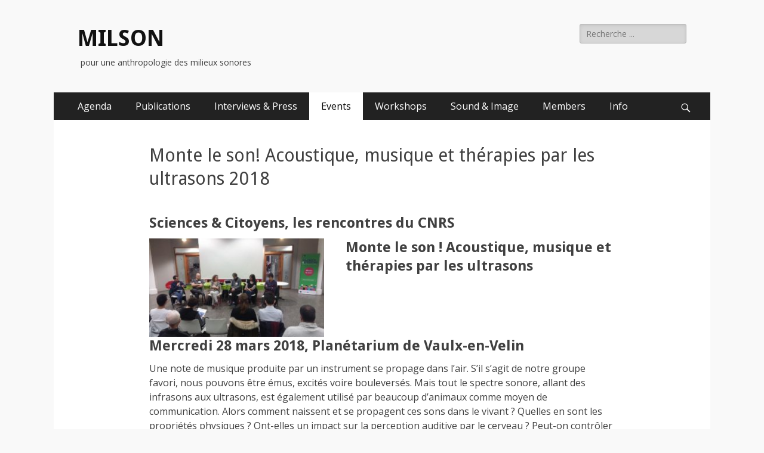

--- FILE ---
content_type: text/html; charset=UTF-8
request_url: http://milson.fr/monte-le-son-acoustique-musique-et-therapies-par-les-ultrasons-2018/
body_size: 11432
content:
        <!DOCTYPE html>
        <html lang="fr-FR" id="html">
        
<head>
		<meta charset="UTF-8">
		<meta name="viewport" content="width=device-width, initial-scale=1, minimum-scale=1">
		<link rel="profile" href="http://gmpg.org/xfn/11">
		<title>Monte le son! Acoustique, musique et thérapies par les ultrasons 2018 &#8211; MILSON</title>
<meta name='robots' content='max-image-preview:large' />
<link rel='dns-prefetch' href='//platform-api.sharethis.com' />
<link rel='dns-prefetch' href='//fonts.googleapis.com' />
<link rel="alternate" type="application/rss+xml" title="MILSON &raquo; Flux" href="http://milson.fr/feed/" />
<link rel="alternate" type="application/rss+xml" title="MILSON &raquo; Flux des commentaires" href="http://milson.fr/comments/feed/" />
<script type="text/javascript">
/* <![CDATA[ */
window._wpemojiSettings = {"baseUrl":"https:\/\/s.w.org\/images\/core\/emoji\/15.0.3\/72x72\/","ext":".png","svgUrl":"https:\/\/s.w.org\/images\/core\/emoji\/15.0.3\/svg\/","svgExt":".svg","source":{"concatemoji":"http:\/\/milson.fr\/wordpress\/wp-includes\/js\/wp-emoji-release.min.js?ver=6.5.7"}};
/*! This file is auto-generated */
!function(i,n){var o,s,e;function c(e){try{var t={supportTests:e,timestamp:(new Date).valueOf()};sessionStorage.setItem(o,JSON.stringify(t))}catch(e){}}function p(e,t,n){e.clearRect(0,0,e.canvas.width,e.canvas.height),e.fillText(t,0,0);var t=new Uint32Array(e.getImageData(0,0,e.canvas.width,e.canvas.height).data),r=(e.clearRect(0,0,e.canvas.width,e.canvas.height),e.fillText(n,0,0),new Uint32Array(e.getImageData(0,0,e.canvas.width,e.canvas.height).data));return t.every(function(e,t){return e===r[t]})}function u(e,t,n){switch(t){case"flag":return n(e,"\ud83c\udff3\ufe0f\u200d\u26a7\ufe0f","\ud83c\udff3\ufe0f\u200b\u26a7\ufe0f")?!1:!n(e,"\ud83c\uddfa\ud83c\uddf3","\ud83c\uddfa\u200b\ud83c\uddf3")&&!n(e,"\ud83c\udff4\udb40\udc67\udb40\udc62\udb40\udc65\udb40\udc6e\udb40\udc67\udb40\udc7f","\ud83c\udff4\u200b\udb40\udc67\u200b\udb40\udc62\u200b\udb40\udc65\u200b\udb40\udc6e\u200b\udb40\udc67\u200b\udb40\udc7f");case"emoji":return!n(e,"\ud83d\udc26\u200d\u2b1b","\ud83d\udc26\u200b\u2b1b")}return!1}function f(e,t,n){var r="undefined"!=typeof WorkerGlobalScope&&self instanceof WorkerGlobalScope?new OffscreenCanvas(300,150):i.createElement("canvas"),a=r.getContext("2d",{willReadFrequently:!0}),o=(a.textBaseline="top",a.font="600 32px Arial",{});return e.forEach(function(e){o[e]=t(a,e,n)}),o}function t(e){var t=i.createElement("script");t.src=e,t.defer=!0,i.head.appendChild(t)}"undefined"!=typeof Promise&&(o="wpEmojiSettingsSupports",s=["flag","emoji"],n.supports={everything:!0,everythingExceptFlag:!0},e=new Promise(function(e){i.addEventListener("DOMContentLoaded",e,{once:!0})}),new Promise(function(t){var n=function(){try{var e=JSON.parse(sessionStorage.getItem(o));if("object"==typeof e&&"number"==typeof e.timestamp&&(new Date).valueOf()<e.timestamp+604800&&"object"==typeof e.supportTests)return e.supportTests}catch(e){}return null}();if(!n){if("undefined"!=typeof Worker&&"undefined"!=typeof OffscreenCanvas&&"undefined"!=typeof URL&&URL.createObjectURL&&"undefined"!=typeof Blob)try{var e="postMessage("+f.toString()+"("+[JSON.stringify(s),u.toString(),p.toString()].join(",")+"));",r=new Blob([e],{type:"text/javascript"}),a=new Worker(URL.createObjectURL(r),{name:"wpTestEmojiSupports"});return void(a.onmessage=function(e){c(n=e.data),a.terminate(),t(n)})}catch(e){}c(n=f(s,u,p))}t(n)}).then(function(e){for(var t in e)n.supports[t]=e[t],n.supports.everything=n.supports.everything&&n.supports[t],"flag"!==t&&(n.supports.everythingExceptFlag=n.supports.everythingExceptFlag&&n.supports[t]);n.supports.everythingExceptFlag=n.supports.everythingExceptFlag&&!n.supports.flag,n.DOMReady=!1,n.readyCallback=function(){n.DOMReady=!0}}).then(function(){return e}).then(function(){var e;n.supports.everything||(n.readyCallback(),(e=n.source||{}).concatemoji?t(e.concatemoji):e.wpemoji&&e.twemoji&&(t(e.twemoji),t(e.wpemoji)))}))}((window,document),window._wpemojiSettings);
/* ]]> */
</script>
<style id='wp-emoji-styles-inline-css' type='text/css'>

	img.wp-smiley, img.emoji {
		display: inline !important;
		border: none !important;
		box-shadow: none !important;
		height: 1em !important;
		width: 1em !important;
		margin: 0 0.07em !important;
		vertical-align: -0.1em !important;
		background: none !important;
		padding: 0 !important;
	}
</style>
<link rel='stylesheet' id='wp-block-library-css' href='http://milson.fr/wordpress/wp-includes/css/dist/block-library/style.min.css?ver=6.5.7' type='text/css' media='all' />
<style id='pdfemb-pdf-embedder-viewer-style-inline-css' type='text/css'>
.wp-block-pdfemb-pdf-embedder-viewer{max-width:none}

</style>
<style id='classic-theme-styles-inline-css' type='text/css'>
/*! This file is auto-generated */
.wp-block-button__link{color:#fff;background-color:#32373c;border-radius:9999px;box-shadow:none;text-decoration:none;padding:calc(.667em + 2px) calc(1.333em + 2px);font-size:1.125em}.wp-block-file__button{background:#32373c;color:#fff;text-decoration:none}
</style>
<style id='global-styles-inline-css' type='text/css'>
body{--wp--preset--color--black: #000000;--wp--preset--color--cyan-bluish-gray: #abb8c3;--wp--preset--color--white: #ffffff;--wp--preset--color--pale-pink: #f78da7;--wp--preset--color--vivid-red: #cf2e2e;--wp--preset--color--luminous-vivid-orange: #ff6900;--wp--preset--color--luminous-vivid-amber: #fcb900;--wp--preset--color--light-green-cyan: #7bdcb5;--wp--preset--color--vivid-green-cyan: #00d084;--wp--preset--color--pale-cyan-blue: #8ed1fc;--wp--preset--color--vivid-cyan-blue: #0693e3;--wp--preset--color--vivid-purple: #9b51e0;--wp--preset--gradient--vivid-cyan-blue-to-vivid-purple: linear-gradient(135deg,rgba(6,147,227,1) 0%,rgb(155,81,224) 100%);--wp--preset--gradient--light-green-cyan-to-vivid-green-cyan: linear-gradient(135deg,rgb(122,220,180) 0%,rgb(0,208,130) 100%);--wp--preset--gradient--luminous-vivid-amber-to-luminous-vivid-orange: linear-gradient(135deg,rgba(252,185,0,1) 0%,rgba(255,105,0,1) 100%);--wp--preset--gradient--luminous-vivid-orange-to-vivid-red: linear-gradient(135deg,rgba(255,105,0,1) 0%,rgb(207,46,46) 100%);--wp--preset--gradient--very-light-gray-to-cyan-bluish-gray: linear-gradient(135deg,rgb(238,238,238) 0%,rgb(169,184,195) 100%);--wp--preset--gradient--cool-to-warm-spectrum: linear-gradient(135deg,rgb(74,234,220) 0%,rgb(151,120,209) 20%,rgb(207,42,186) 40%,rgb(238,44,130) 60%,rgb(251,105,98) 80%,rgb(254,248,76) 100%);--wp--preset--gradient--blush-light-purple: linear-gradient(135deg,rgb(255,206,236) 0%,rgb(152,150,240) 100%);--wp--preset--gradient--blush-bordeaux: linear-gradient(135deg,rgb(254,205,165) 0%,rgb(254,45,45) 50%,rgb(107,0,62) 100%);--wp--preset--gradient--luminous-dusk: linear-gradient(135deg,rgb(255,203,112) 0%,rgb(199,81,192) 50%,rgb(65,88,208) 100%);--wp--preset--gradient--pale-ocean: linear-gradient(135deg,rgb(255,245,203) 0%,rgb(182,227,212) 50%,rgb(51,167,181) 100%);--wp--preset--gradient--electric-grass: linear-gradient(135deg,rgb(202,248,128) 0%,rgb(113,206,126) 100%);--wp--preset--gradient--midnight: linear-gradient(135deg,rgb(2,3,129) 0%,rgb(40,116,252) 100%);--wp--preset--font-size--small: 13px;--wp--preset--font-size--medium: 20px;--wp--preset--font-size--large: 36px;--wp--preset--font-size--x-large: 42px;--wp--preset--spacing--20: 0.44rem;--wp--preset--spacing--30: 0.67rem;--wp--preset--spacing--40: 1rem;--wp--preset--spacing--50: 1.5rem;--wp--preset--spacing--60: 2.25rem;--wp--preset--spacing--70: 3.38rem;--wp--preset--spacing--80: 5.06rem;--wp--preset--shadow--natural: 6px 6px 9px rgba(0, 0, 0, 0.2);--wp--preset--shadow--deep: 12px 12px 50px rgba(0, 0, 0, 0.4);--wp--preset--shadow--sharp: 6px 6px 0px rgba(0, 0, 0, 0.2);--wp--preset--shadow--outlined: 6px 6px 0px -3px rgba(255, 255, 255, 1), 6px 6px rgba(0, 0, 0, 1);--wp--preset--shadow--crisp: 6px 6px 0px rgba(0, 0, 0, 1);}:where(.is-layout-flex){gap: 0.5em;}:where(.is-layout-grid){gap: 0.5em;}body .is-layout-flex{display: flex;}body .is-layout-flex{flex-wrap: wrap;align-items: center;}body .is-layout-flex > *{margin: 0;}body .is-layout-grid{display: grid;}body .is-layout-grid > *{margin: 0;}:where(.wp-block-columns.is-layout-flex){gap: 2em;}:where(.wp-block-columns.is-layout-grid){gap: 2em;}:where(.wp-block-post-template.is-layout-flex){gap: 1.25em;}:where(.wp-block-post-template.is-layout-grid){gap: 1.25em;}.has-black-color{color: var(--wp--preset--color--black) !important;}.has-cyan-bluish-gray-color{color: var(--wp--preset--color--cyan-bluish-gray) !important;}.has-white-color{color: var(--wp--preset--color--white) !important;}.has-pale-pink-color{color: var(--wp--preset--color--pale-pink) !important;}.has-vivid-red-color{color: var(--wp--preset--color--vivid-red) !important;}.has-luminous-vivid-orange-color{color: var(--wp--preset--color--luminous-vivid-orange) !important;}.has-luminous-vivid-amber-color{color: var(--wp--preset--color--luminous-vivid-amber) !important;}.has-light-green-cyan-color{color: var(--wp--preset--color--light-green-cyan) !important;}.has-vivid-green-cyan-color{color: var(--wp--preset--color--vivid-green-cyan) !important;}.has-pale-cyan-blue-color{color: var(--wp--preset--color--pale-cyan-blue) !important;}.has-vivid-cyan-blue-color{color: var(--wp--preset--color--vivid-cyan-blue) !important;}.has-vivid-purple-color{color: var(--wp--preset--color--vivid-purple) !important;}.has-black-background-color{background-color: var(--wp--preset--color--black) !important;}.has-cyan-bluish-gray-background-color{background-color: var(--wp--preset--color--cyan-bluish-gray) !important;}.has-white-background-color{background-color: var(--wp--preset--color--white) !important;}.has-pale-pink-background-color{background-color: var(--wp--preset--color--pale-pink) !important;}.has-vivid-red-background-color{background-color: var(--wp--preset--color--vivid-red) !important;}.has-luminous-vivid-orange-background-color{background-color: var(--wp--preset--color--luminous-vivid-orange) !important;}.has-luminous-vivid-amber-background-color{background-color: var(--wp--preset--color--luminous-vivid-amber) !important;}.has-light-green-cyan-background-color{background-color: var(--wp--preset--color--light-green-cyan) !important;}.has-vivid-green-cyan-background-color{background-color: var(--wp--preset--color--vivid-green-cyan) !important;}.has-pale-cyan-blue-background-color{background-color: var(--wp--preset--color--pale-cyan-blue) !important;}.has-vivid-cyan-blue-background-color{background-color: var(--wp--preset--color--vivid-cyan-blue) !important;}.has-vivid-purple-background-color{background-color: var(--wp--preset--color--vivid-purple) !important;}.has-black-border-color{border-color: var(--wp--preset--color--black) !important;}.has-cyan-bluish-gray-border-color{border-color: var(--wp--preset--color--cyan-bluish-gray) !important;}.has-white-border-color{border-color: var(--wp--preset--color--white) !important;}.has-pale-pink-border-color{border-color: var(--wp--preset--color--pale-pink) !important;}.has-vivid-red-border-color{border-color: var(--wp--preset--color--vivid-red) !important;}.has-luminous-vivid-orange-border-color{border-color: var(--wp--preset--color--luminous-vivid-orange) !important;}.has-luminous-vivid-amber-border-color{border-color: var(--wp--preset--color--luminous-vivid-amber) !important;}.has-light-green-cyan-border-color{border-color: var(--wp--preset--color--light-green-cyan) !important;}.has-vivid-green-cyan-border-color{border-color: var(--wp--preset--color--vivid-green-cyan) !important;}.has-pale-cyan-blue-border-color{border-color: var(--wp--preset--color--pale-cyan-blue) !important;}.has-vivid-cyan-blue-border-color{border-color: var(--wp--preset--color--vivid-cyan-blue) !important;}.has-vivid-purple-border-color{border-color: var(--wp--preset--color--vivid-purple) !important;}.has-vivid-cyan-blue-to-vivid-purple-gradient-background{background: var(--wp--preset--gradient--vivid-cyan-blue-to-vivid-purple) !important;}.has-light-green-cyan-to-vivid-green-cyan-gradient-background{background: var(--wp--preset--gradient--light-green-cyan-to-vivid-green-cyan) !important;}.has-luminous-vivid-amber-to-luminous-vivid-orange-gradient-background{background: var(--wp--preset--gradient--luminous-vivid-amber-to-luminous-vivid-orange) !important;}.has-luminous-vivid-orange-to-vivid-red-gradient-background{background: var(--wp--preset--gradient--luminous-vivid-orange-to-vivid-red) !important;}.has-very-light-gray-to-cyan-bluish-gray-gradient-background{background: var(--wp--preset--gradient--very-light-gray-to-cyan-bluish-gray) !important;}.has-cool-to-warm-spectrum-gradient-background{background: var(--wp--preset--gradient--cool-to-warm-spectrum) !important;}.has-blush-light-purple-gradient-background{background: var(--wp--preset--gradient--blush-light-purple) !important;}.has-blush-bordeaux-gradient-background{background: var(--wp--preset--gradient--blush-bordeaux) !important;}.has-luminous-dusk-gradient-background{background: var(--wp--preset--gradient--luminous-dusk) !important;}.has-pale-ocean-gradient-background{background: var(--wp--preset--gradient--pale-ocean) !important;}.has-electric-grass-gradient-background{background: var(--wp--preset--gradient--electric-grass) !important;}.has-midnight-gradient-background{background: var(--wp--preset--gradient--midnight) !important;}.has-small-font-size{font-size: var(--wp--preset--font-size--small) !important;}.has-medium-font-size{font-size: var(--wp--preset--font-size--medium) !important;}.has-large-font-size{font-size: var(--wp--preset--font-size--large) !important;}.has-x-large-font-size{font-size: var(--wp--preset--font-size--x-large) !important;}
.wp-block-navigation a:where(:not(.wp-element-button)){color: inherit;}
:where(.wp-block-post-template.is-layout-flex){gap: 1.25em;}:where(.wp-block-post-template.is-layout-grid){gap: 1.25em;}
:where(.wp-block-columns.is-layout-flex){gap: 2em;}:where(.wp-block-columns.is-layout-grid){gap: 2em;}
.wp-block-pullquote{font-size: 1.5em;line-height: 1.6;}
</style>
<link rel='stylesheet' id='catchresponsive-fonts-css' href='//fonts.googleapis.com/css?family=Open+Sans%3A300%2C400%2C700%2C300italic%2C400italic%2C700italic%7CDroid+Sans%3A400%2C700&#038;subset=latin%2Clatin-ext' type='text/css' media='all' />
<link rel='stylesheet' id='catchresponsive-style-css' href='http://milson.fr/wordpress/wp-content/themes/catch-responsive/style.css?ver=6.5.7' type='text/css' media='all' />
<link rel='stylesheet' id='genericons-css' href='http://milson.fr/wordpress/wp-content/themes/catch-responsive/css/genericons/genericons.css?ver=3.4.1' type='text/css' media='all' />
<link rel='stylesheet' id='jquery-sidr-css' href='http://milson.fr/wordpress/wp-content/themes/catch-responsive/css/jquery.sidr.light.min.css?ver=2.1.0' type='text/css' media='all' />
<link rel='stylesheet' id='zotpress.shortcode.min.css-css' href='http://milson.fr/wordpress/wp-content/plugins/zotpress/css/zotpress.shortcode.min.css?ver=6.5.7' type='text/css' media='all' />
<!--[if lt IE 9]>
<script type="text/javascript" src="http://milson.fr/wordpress/wp-content/themes/catch-responsive/js/html5.min.js?ver=3.7.3" id="catchresponsive-html5-js"></script>
<![endif]-->
<script type="text/javascript" src="http://milson.fr/wordpress/wp-includes/js/jquery/jquery.min.js?ver=3.7.1" id="jquery-core-js"></script>
<script type="text/javascript" src="http://milson.fr/wordpress/wp-includes/js/jquery/jquery-migrate.min.js?ver=3.4.1" id="jquery-migrate-js"></script>
<script type="text/javascript" src="http://milson.fr/wordpress/wp-content/themes/catch-responsive/js/jquery.sidr.min.js?ver=2.2.1.1" id="jquery-sidr-js"></script>
<script type="text/javascript" src="http://milson.fr/wordpress/wp-content/themes/catch-responsive/js/catchresponsive-custom-scripts.min.js" id="catchresponsive-custom-scripts-js"></script>
<script type="text/javascript" src="//platform-api.sharethis.com/js/sharethis.js#source=googleanalytics-wordpress#product=ga&amp;property=615f1ce76df1010013ab9425" id="googleanalytics-platform-sharethis-js"></script>
<link rel="https://api.w.org/" href="http://milson.fr/wp-json/" /><link rel="alternate" type="application/json" href="http://milson.fr/wp-json/wp/v2/pages/2832" /><link rel="EditURI" type="application/rsd+xml" title="RSD" href="http://milson.fr/wordpress/xmlrpc.php?rsd" />
<meta name="generator" content="WordPress 6.5.7" />
<link rel="canonical" href="http://milson.fr/monte-le-son-acoustique-musique-et-therapies-par-les-ultrasons-2018/" />
<link rel='shortlink' href='http://milson.fr/?p=2832' />
<link rel="alternate" type="application/json+oembed" href="http://milson.fr/wp-json/oembed/1.0/embed?url=http%3A%2F%2Fmilson.fr%2Fmonte-le-son-acoustique-musique-et-therapies-par-les-ultrasons-2018%2F" />
<link rel="alternate" type="text/xml+oembed" href="http://milson.fr/wp-json/oembed/1.0/embed?url=http%3A%2F%2Fmilson.fr%2Fmonte-le-son-acoustique-musique-et-therapies-par-les-ultrasons-2018%2F&#038;format=xml" />
<script>
(function() {
	(function (i, s, o, g, r, a, m) {
		i['GoogleAnalyticsObject'] = r;
		i[r] = i[r] || function () {
				(i[r].q = i[r].q || []).push(arguments)
			}, i[r].l = 1 * new Date();
		a = s.createElement(o),
			m = s.getElementsByTagName(o)[0];
		a.async = 1;
		a.src = g;
		m.parentNode.insertBefore(a, m)
	})(window, document, 'script', 'https://google-analytics.com/analytics.js', 'ga');

	ga('create', 'UA-22674183-1', 'auto');
			ga('send', 'pageview');
	})();
</script>
<style type="text/css">.broken_link, a.broken_link {
	text-decoration: line-through;
}</style></head>

<body class="page-template-default page page-id-2832 group-blog no-sidebar content-width full-content mobile-menu-one">
		<div id="page" class="hfeed site">
				<header id="masthead" role="banner">
    		<div class="wrapper">
		
    <div id="mobile-header-left-menu" class="mobile-menu-anchor primary-menu">
        <a href="#mobile-header-left-nav" id="header-left-menu" class="genericon genericon-menu">
            <span class="mobile-menu-text">Menu</span>
        </a>
    </div><!-- #mobile-header-menu -->
    <div id="site-branding"><div id="site-header"><p class="site-title"><a href="http://milson.fr/" rel="home">MILSON</a></p><p class="site-description">pour une anthropologie des milieux sonores</p></div><!-- #site-header --></div><!-- #site-branding-->	<aside class="sidebar sidebar-header-right widget-area">
		<section class="widget widget_search" id="header-right-search">
			<div class="widget-wrap">
				
<form role="search" method="get" class="search-form" action="http://milson.fr/">
	<label>
		<span class="screen-reader-text">Rechercher&nbsp;:</span>
		<input type="search" class="search-field" placeholder="Recherche ..." value="" name="s" title="Rechercher&nbsp;:">
	</label>
	<input type="submit" class="search-submit" value="Rechercher">
</form>
			</div>
		</section>
			</aside><!-- .sidebar .header-sidebar .widget-area -->
			</div><!-- .wrapper -->
		</header><!-- #masthead -->
			<nav class="nav-primary search-enabled" role="navigation">
        <div class="wrapper">
            <h2 class="screen-reader-text">Menu principal</h2>
            <div class="screen-reader-text skip-link"><a href="#content" title="Aller au contenu">Aller au contenu</a></div>
            <ul id="menu-milson" class="menu catchresponsive-nav-menu"><li id="menu-item-751" class="menu-item menu-item-type-custom menu-item-object-custom menu-item-home menu-item-751"><a href="http://milson.fr">Agenda</a></li>
<li id="menu-item-708" class="menu-item menu-item-type-post_type menu-item-object-page menu-item-has-children menu-item-708"><a href="http://milson.fr/publications/">Publications</a>
<ul class="sub-menu">
	<li id="menu-item-3394" class="menu-item menu-item-type-post_type menu-item-object-page menu-item-3394"><a href="http://milson.fr/routledge-research-in-architecture-2020/">Routledge Research in Architecture 2020</a></li>
	<li id="menu-item-3214" class="menu-item menu-item-type-post_type menu-item-object-page menu-item-3214"><a href="http://milson.fr/ecouter-le-monde-2019/">Listening to the world 2019</a></li>
	<li id="menu-item-709" class="menu-item menu-item-type-post_type menu-item-object-page menu-item-has-children menu-item-709"><a href="http://milson.fr/publications/routledge-edited-volume/">Routledge Anthropology series 2017</a>
	<ul class="sub-menu">
		<li id="menu-item-1378" class="menu-item menu-item-type-post_type menu-item-object-page menu-item-1378"><a href="http://milson.fr/publications/routledge-edited-volume/routledge_media/">MEDIA</a></li>
	</ul>
</li>
	<li id="menu-item-3191" class="menu-item menu-item-type-post_type menu-item-object-page menu-item-3191"><a href="http://milson.fr/academic-reviews/">Academic Reviews</a></li>
	<li id="menu-item-710" class="menu-item menu-item-type-post_type menu-item-object-page menu-item-710"><a href="http://milson.fr/publications/milson-members-publications/">Members’ Publications</a></li>
</ul>
</li>
<li id="menu-item-1780" class="menu-item menu-item-type-post_type menu-item-object-page menu-item-1780"><a href="http://milson.fr/publications/press-releases/">Interviews &#038; Press</a></li>
<li id="menu-item-2759" class="menu-item menu-item-type-post_type menu-item-object-page menu-item-home current-menu-ancestor current-menu-parent current_page_parent current_page_ancestor menu-item-has-children menu-item-2759"><a href="http://milson.fr/events/">Events</a>
<ul class="sub-menu">
	<li id="menu-item-3900" class="menu-item menu-item-type-post_type menu-item-object-page menu-item-3900"><a href="http://milson.fr/lund-university-2021/">Lund University 2021</a></li>
	<li id="menu-item-3889" class="menu-item menu-item-type-post_type menu-item-object-page menu-item-3889"><a href="http://milson.fr/conscious-cities-2021/">Conscious Cities 2021</a></li>
	<li id="menu-item-3718" class="menu-item menu-item-type-post_type menu-item-object-page menu-item-3718"><a href="http://milson.fr/pop-conf-2021/">Pop Conf’ 2021</a></li>
	<li id="menu-item-3575" class="menu-item menu-item-type-post_type menu-item-object-page menu-item-3575"><a href="http://milson.fr/abbaye-de-maubuisson-2020/">Abbaye de Maubuisson 2020</a></li>
	<li id="menu-item-3531" class="menu-item menu-item-type-post_type menu-item-object-page menu-item-3531"><a href="http://milson.fr/bnf-ville-revee-2020/">BNF – Ville rêvée 2020</a></li>
	<li id="menu-item-3524" class="menu-item menu-item-type-post_type menu-item-object-page menu-item-3524"><a href="http://milson.fr/salon-des-ecritures-alternatives-2020/">Mucem 2020</a></li>
	<li id="menu-item-3484" class="menu-item menu-item-type-post_type menu-item-object-page menu-item-3484"><a href="http://milson.fr/the-graduate-institute-geneva-2019/">The Graduate Institute Geneva 2019</a></li>
	<li id="menu-item-3360" class="menu-item menu-item-type-post_type menu-item-object-page menu-item-3360"><a href="http://milson.fr/city-university-london-2019/">City University London 2019</a></li>
	<li id="menu-item-3255" class="menu-item menu-item-type-post_type menu-item-object-page menu-item-3255"><a href="http://milson.fr/inter-noise-2019/">Inter-Noise 2019</a></li>
	<li id="menu-item-3241" class="menu-item menu-item-type-post_type menu-item-object-page menu-item-3241"><a href="http://milson.fr/aux-quatre-coins-du-mot-2019/">Aux quatre coins du mot 2019</a></li>
	<li id="menu-item-2793" class="menu-item menu-item-type-post_type menu-item-object-page menu-item-2793"><a href="http://milson.fr/cycle-le-son-des-autres-centre-g-pompidou-bpi-2018/">Le Son des Autres 2018</a></li>
	<li id="menu-item-2834" class="menu-item menu-item-type-post_type menu-item-object-page current-menu-item page_item page-item-2832 current_page_item menu-item-2834"><a href="http://milson.fr/monte-le-son-acoustique-musique-et-therapies-par-les-ultrasons-2018/" aria-current="page">Monte le son! Acoustique, musique, thérapies ultrasons 2018</a></li>
	<li id="menu-item-2871" class="menu-item menu-item-type-post_type menu-item-object-page menu-item-2871"><a href="http://milson.fr/assises-nationales-de-lenvironnement-sonore-2017/">Assises nationales de l’environnement sonore 2017</a></li>
	<li id="menu-item-2763" class="menu-item menu-item-type-post_type menu-item-object-page menu-item-2763"><a title="Des sons et des couleurs 2017" href="http://milson.fr/events/des-sons-et-des-couleurs-rentree-litteraire-2017/">Des sons et des couleurs 2017</a></li>
</ul>
</li>
<li id="menu-item-711" class="menu-item menu-item-type-post_type menu-item-object-page menu-item-has-children menu-item-711"><a href="http://milson.fr/je/">Workshops</a>
<ul class="sub-menu">
	<li id="menu-item-1479" class="menu-item menu-item-type-post_type menu-item-object-page menu-item-1479"><a href="http://milson.fr/je/seminaire-international-espace-son-de-luniversite-paris-lumieres/">UPL Seminar 2015-2016</a></li>
	<li id="menu-item-1158" class="menu-item menu-item-type-post_type menu-item-object-page menu-item-has-children menu-item-1158"><a href="http://milson.fr/je/quai-branly-museum-november-2015/">MQB Conference November 2015</a>
	<ul class="sub-menu">
		<li id="menu-item-1887" class="menu-item menu-item-type-post_type menu-item-object-page menu-item-1887"><a href="http://milson.fr/je/conference-review/">Conference Report 2015</a></li>
		<li id="menu-item-1175" class="menu-item menu-item-type-post_type menu-item-object-page menu-item-1175"><a href="http://milson.fr/je/quai-branly-museum-november-2015/programme-2015/">Program 2015</a></li>
		<li id="menu-item-1229" class="menu-item menu-item-type-post_type menu-item-object-page menu-item-1229"><a href="http://milson.fr/je/quai-branly-museum-november-2015/resumes-2015/">Abstracts 2015</a></li>
		<li id="menu-item-1179" class="menu-item menu-item-type-post_type menu-item-object-page menu-item-1179"><a href="http://milson.fr/je/quai-branly-museum-november-2015/infos-pratiques/">Information</a></li>
	</ul>
</li>
	<li id="menu-item-1040" class="menu-item menu-item-type-post_type menu-item-object-page menu-item-has-children menu-item-1040"><a href="http://milson.fr/je/upl-november-2014/">UPL Conference November 2014</a>
	<ul class="sub-menu">
		<li id="menu-item-1039" class="menu-item menu-item-type-post_type menu-item-object-page menu-item-1039"><a href="http://milson.fr/je/upl-november-2014/programme-2014-2/">Program 2014</a></li>
		<li id="menu-item-1037" class="menu-item menu-item-type-post_type menu-item-object-page menu-item-1037"><a href="http://milson.fr/je/upl-november-2014/resumes-2014-2/">Abstracts 2014</a></li>
		<li id="menu-item-1038" class="menu-item menu-item-type-post_type menu-item-object-page menu-item-1038"><a href="http://milson.fr/je/upl-november-2014/resumes-2014/">Information</a></li>
	</ul>
</li>
	<li id="menu-item-712" class="menu-item menu-item-type-post_type menu-item-object-page menu-item-712"><a href="http://milson.fr/je/workshop-2012-easa-biennal-conference/">EASA Conference-July 2012</a></li>
	<li id="menu-item-713" class="menu-item menu-item-type-post_type menu-item-object-page menu-item-has-children menu-item-713"><a href="http://milson.fr/je/fevrier2012/">MILSON Conference II-February 2012</a>
	<ul class="sub-menu">
		<li id="menu-item-714" class="menu-item menu-item-type-post_type menu-item-object-page menu-item-714"><a href="http://milson.fr/je/fevrier2012/programme2012/">Program 2012</a></li>
		<li id="menu-item-715" class="menu-item menu-item-type-post_type menu-item-object-page menu-item-715"><a href="http://milson.fr/je/fevrier2012/resumes2012/">Abstracts 2012</a></li>
		<li id="menu-item-716" class="menu-item menu-item-type-post_type menu-item-object-page menu-item-716"><a href="http://milson.fr/je/fevrier2012/infos-pratiques/">Information</a></li>
	</ul>
</li>
	<li id="menu-item-717" class="menu-item menu-item-type-post_type menu-item-object-page menu-item-has-children menu-item-717"><a href="http://milson.fr/je/mai2011/">MILSON Conference I–May 2011</a>
	<ul class="sub-menu">
		<li id="menu-item-718" class="menu-item menu-item-type-post_type menu-item-object-page menu-item-718"><a href="http://milson.fr/je/mai2011/programme2011/">Program 2011</a></li>
		<li id="menu-item-719" class="menu-item menu-item-type-post_type menu-item-object-page menu-item-719"><a href="http://milson.fr/je/mai2011/resumes2011/">Abstracts 2011</a></li>
	</ul>
</li>
</ul>
</li>
<li id="menu-item-706" class="menu-item menu-item-type-post_type menu-item-object-page menu-item-has-children menu-item-706"><a href="http://milson.fr/projets/">Sound &#038; Image</a>
<ul class="sub-menu">
	<li id="menu-item-3082" class="menu-item menu-item-type-post_type menu-item-object-page menu-item-3082"><a href="http://milson.fr/listening-to-the-world-on-radio-france-internationale-2019/">Listening to the World on Radio France Internationale (2019)</a></li>
	<li id="menu-item-2903" class="menu-item menu-item-type-post_type menu-item-object-page menu-item-2903"><a href="http://milson.fr/projets/listening-to-the-world-2018-on-radio-france-internationale/">Listening to the World (2018) on Radio France Internationale</a></li>
	<li id="menu-item-2169" class="menu-item menu-item-type-post_type menu-item-object-page menu-item-2169"><a href="http://milson.fr/projets/2165-2/">Listening to the World (2017) on Radio France Internationale</a></li>
	<li id="menu-item-1746" class="menu-item menu-item-type-post_type menu-item-object-page menu-item-1746"><a href="http://milson.fr/projets/ecouter-le-monde-avec-rfi-2016/">Listening to the World (2016) on Radio France Internationale</a></li>
	<li id="menu-item-707" class="menu-item menu-item-type-post_type menu-item-object-page menu-item-707"><a href="http://milson.fr/projets/international-exhibition-echo-locations-the-sounds-of-elsewhere/">International Exhibition Echo-Locations 2014</a></li>
</ul>
</li>
<li id="menu-item-720" class="menu-item menu-item-type-post_type menu-item-object-page menu-item-has-children menu-item-720"><a href="http://milson.fr/membres/">Members</a>
<ul class="sub-menu">
	<li id="menu-item-721" class="menu-item menu-item-type-post_type menu-item-object-page menu-item-721"><a href="http://milson.fr/membres/christine-guillebaud-2/">Christine Guillebaud, Dir.</a></li>
	<li id="menu-item-723" class="menu-item menu-item-type-post_type menu-item-object-page menu-item-723"><a href="http://milson.fr/membres/vincent-rioux/">Vincent Rioux</a></li>
	<li id="menu-item-2970" class="menu-item menu-item-type-post_type menu-item-object-page menu-item-2970"><a href="http://milson.fr/membres/renaud-brizard/">Renaud Brizard</a></li>
	<li id="menu-item-722" class="menu-item menu-item-type-post_type menu-item-object-page menu-item-722"><a href="http://milson.fr/membres/olivier-feraud/">Olivier Féraud</a></li>
	<li id="menu-item-772" class="menu-item menu-item-type-post_type menu-item-object-page menu-item-772"><a href="http://milson.fr/membres/764-2/">Rosalía Martínez</a></li>
	<li id="menu-item-724" class="menu-item menu-item-type-post_type menu-item-object-page menu-item-724"><a href="http://milson.fr/membres/vincent-battesti/">Vincent Battesti</a></li>
</ul>
</li>
<li id="menu-item-725" class="menu-item menu-item-type-post_type menu-item-object-page menu-item-725"><a href="http://milson.fr/contacts/">Info</a></li>
</ul>                <div id="search-toggle" class="genericon">
                    <a class="screen-reader-text" href="#search-container">Recherche</a>
                </div>

                <div id="search-container" class="displaynone">
                    
<form role="search" method="get" class="search-form" action="http://milson.fr/">
	<label>
		<span class="screen-reader-text">Rechercher&nbsp;:</span>
		<input type="search" class="search-field" placeholder="Recherche ..." value="" name="s" title="Rechercher&nbsp;:">
	</label>
	<input type="submit" class="search-submit" value="Rechercher">
</form>
                </div>
    	</div><!-- .wrapper -->
    </nav><!-- .nav-primary -->
    <!-- Disable Header Image -->		<div id="content" class="site-content">
			<div class="wrapper">
	
	<main id="main" class="site-main" role="main">

		
			
<article id="post-2832" class="post-2832 page type-page status-publish hentry">
	<!-- Page/Post Single Image Disabled or No Image set in Post Thumbnail -->	<div class="entry-container">
		<header class="entry-header">
			<h1 class="entry-title">Monte le son! Acoustique, musique et thérapies par les ultrasons 2018</h1>
		</header><!-- .entry-header -->

		<div class="entry-content">
			<div class="uncont">
<h3><img decoding="async" class="illustration alignleft" title="" src="http://www.cnrs.fr/CNRS-Hebdo/SG/vignettes/vig_003118.png" alt="" width="58" height="58" /></h3>
<h3></h3>
<h3><strong>Sciences &amp; Citoyens, les rencontres du CNRS</strong></h3>
<h3 class="heading-text el-text"><strong><a href="http://milson.fr/wordpress/wp-content/uploads/2018/01/intervenants.jpg" rel="attachment wp-att-2717"><img decoding="async" class="alignleft wp-image-2717" src="http://milson.fr/wordpress/wp-content/uploads/2018/01/intervenants-300x169.jpg" alt="" width="293" height="165" srcset="http://milson.fr/wordpress/wp-content/uploads/2018/01/intervenants-300x169.jpg 300w, http://milson.fr/wordpress/wp-content/uploads/2018/01/intervenants-768x432.jpg 768w, http://milson.fr/wordpress/wp-content/uploads/2018/01/intervenants-1024x576.jpg 1024w, http://milson.fr/wordpress/wp-content/uploads/2018/01/intervenants.jpg 1200w" sizes="(max-width: 293px) 100vw, 293px" /></a></strong><strong>Monte le son ! </strong><strong>Acoustique, musique et thérapies par les ultrasons</strong></h3>
</div>
<div class="uncont">
<h3 class="heading-text el-text"><strong>Mercredi 28 mars 2018, Planétarium de Vaulx-en-Velin<br />
</strong></h3>
</div>
<div class="uncont">
<div id="index-207124" class="isotope-system isotope-general-light">
<div class="isotope-wrapper no-gutter isotope-inner-padding">
<div class="isotope-container isotope-layout style-masonry isotope-pagination" data-type="masonry" data-layout="masonry" data-lg="1000" data-md="600" data-sm="480" data-vp-height="">
<div class="tmb tmb-iso-w12 tmb-iso-h4 tmb-light tmb-overlay-text-anim tmb-overlay-anim tmb-content-left tmb-image-anim tmb-bordered grid-cat-108 grid-cat-114 tmb-id-20520 tmb-img-ratio tmb-only-text tmb-content-under tmb-no-bg">
<div class="t-inside">
<div class="t-entry-text">
<div class="t-entry-text-tc no-block-padding">
<div class="t-entry">
<p class="author-profile-content">Une note de musique produite par un instrument se propage dans l’air. S’il s’agit de notre groupe favori, nous pouvons être émus, excités voire bouleversés. Mais tout le spectre sonore, allant des infrasons aux ultrasons, est également utilisé par beaucoup d’animaux comme moyen de communication. Alors comment naissent et se propagent ces sons dans le vivant ? Quelles en sont les propriétés physiques ? Ont-elles un impact sur la perception auditive par le cerveau ? Peut-on contrôler certaines parties du spectre sonore pour développer de nouvelles techniques biomédicales basées sur les ultrasons? Quelles sont les différentes sensibilités sonores et musicales à travers les continents et les cultures ? Au cours de cet atelier, guidés par des chercheurs en éthologie, neurosciences, physique et anthropologie, nous voyagerons, en mettant nos oreilles en commun, dans le vaste monde des études en acoustique.</p>
</div>
</div>
</div>
</div>
</div>
</div>
</div>
</div>
</div>
<div class="t-entry">
<div class="pos-top pos-center align_left column_parent col-lg-12 boomapps_vccolumn single-internal-gutter">
<div class="uncol style-light">
<div class="uncoltable">
<div class="uncell boomapps_vccolumn no-block-padding">
<div class="uncont">
<div>
<div class="uncol style-light">
<div class="uncoltable">
<div class="uncell boomapps_vccolumn no-block-padding">
<div class="uncont">
<div>Organisé par <strong><span data-wahfont="18">Hirac Gurden, </span></strong>directeur de recherche en neurosciences au CNRS (unité BFA, Univ. Paris-Diderot)</div>
<div></div>
</div>
<div class="uncont">
<div class="heading-text el-text"><strong>Avec la participation de :<br />
</strong></div>
</div>
</div>
</div>
</div>
<div></div>
<div class="uncol style-light">
<div class="uncoltable">
<div class="uncell boomapps_vccolumn no-block-padding">
<div class="uncont">
<div class="row-internal row-container boomapps_vcrow">
<div class="row row-child">
<div class="row-inner">
<div class="pos-top pos-center align_left column_child col-lg-6 boomapps_vccolumn single-internal-gutter">
<div class="uncol style-light">
<div class="uncoltable">
<div class="uncell boomapps_vccolumn single-block-padding style-color-lxmt-bg">
<div class="uncont"><strong><a href="http://milson.fr/wordpress/wp-content/uploads/2018/01/intervenant_side.jpg" rel="attachment wp-att-2718"><img fetchpriority="high" decoding="async" class="alignleft wp-image-2718 size-medium" src="http://milson.fr/wordpress/wp-content/uploads/2018/01/intervenant_side-300x169.jpg" alt="" width="300" height="169" srcset="http://milson.fr/wordpress/wp-content/uploads/2018/01/intervenant_side-300x169.jpg 300w, http://milson.fr/wordpress/wp-content/uploads/2018/01/intervenant_side-768x432.jpg 768w, http://milson.fr/wordpress/wp-content/uploads/2018/01/intervenant_side-1024x576.jpg 1024w, http://milson.fr/wordpress/wp-content/uploads/2018/01/intervenant_side.jpg 1200w" sizes="(max-width: 300px) 100vw, 300px" /></a>Stefan </strong><b>Catheline</b>, Directeur de Recherches INSERM : physicien. ultrasons focalisés à haute énergie et thérapies non invasives. <em>Laboratoire des applications thérapeutiques des ultrasons. </em><em>INSERM – Université Claude Bernard, Lyon.</em></div>
<div>
<div></div>
<div class="uncont"><strong>Christine Guillebaud</strong>, Chargée de recherche en anthropologie CNRS : cultures sonores entre les continents. Dimension culturelle de l’esthétique musicale, étude des milieux sonores. <em>Centre de Recherche en Ethnomusicologie, CNRS / Université Paris-Ouest, Nanterre</em></div>
<div></div>
</div>
</div>
</div>
</div>
</div>
<div class="pos-top pos-center align_left column_child col-lg-6 boomapps_vccolumn single-internal-gutter">
<div class="uncol style-light">
<div class="uncoltable">
<div class="uncell boomapps_vccolumn single-block-padding style-color-lxmt-bg">
<div class="uncont">
<div class="uncode_text_column"><strong>Florence Levréro</strong>, Enseignante chercheuse : acoustiques animales. <em>Neuro-Ethologie Sensorielle, Université Jean Monnet Saint-Etienne.</em></div>
</div>
<div>
<p><b>Flavien Taulelle</b>, Ingénieur son – Plus Huit Studio. Autant artiste que technicien, Flavien “Swealer” Taulelle est un touche à tout hyperactif qui aime porter plusieurs casquettes (DJ, régisseur, ingénieur son,…)</p>
<div class="uncont"><strong>Barbara Tillmann</strong>, Directrice de recherches en neurosciences CNRS : perception auditive, psychoacoustiques, émotions et cognition. <em>Centre de Recherches en Neurosciences de Lyon. CNRS-Université Claude Bernard.</em></div>
</div>
</div>
</div>
</div>
</div>
<div></div>
</div>
</div>
</div>
</div>
</div>
</div>
</div>
</div>
</div>
</div>
</div>
</div>
<div></div>
<div class="uncol style-light">
<div class="uncoltable">
<div class="uncell boomapps_vccolumn no-block-padding">
<div class="uncont">
<div></div>
<div></div>
<h3><strong>L&rsquo;atelier « Monte le Son » a été croqué en direct live Anne Bernardi (<em>notescroquees.com</em>) et animé par des représentants de l’Association <em>CoSciences</em>.</strong></h3>
</div>
</div>
</div>
</div>
</div>
</div>

		<style type="text/css">
			#gallery-1 {
				margin: auto;
			}
			#gallery-1 .gallery-item {
				float: left;
				margin-top: 10px;
				text-align: center;
				width: 50%;
			}
			#gallery-1 img {
				border: 2px solid #cfcfcf;
			}
			#gallery-1 .gallery-caption {
				margin-left: 0;
			}
			/* see gallery_shortcode() in wp-includes/media.php */
		</style>
		<div id='gallery-1' class='gallery galleryid-2832 gallery-columns-2 gallery-size-large'><dl class='gallery-item'>
			<dt class='gallery-icon landscape'>
				<a href='http://milson.fr/wordpress/wp-content/uploads/2018/08/001-couverture.jpg'><img loading="lazy" decoding="async" width="780" height="551" src="http://milson.fr/wordpress/wp-content/uploads/2018/08/001-couverture-1024x724.jpg" class="attachment-large size-large" alt="" aria-describedby="gallery-1-2820" srcset="http://milson.fr/wordpress/wp-content/uploads/2018/08/001-couverture-1024x724.jpg 1024w, http://milson.fr/wordpress/wp-content/uploads/2018/08/001-couverture-300x212.jpg 300w, http://milson.fr/wordpress/wp-content/uploads/2018/08/001-couverture-768x543.jpg 768w" sizes="(max-width: 780px) 100vw, 780px" /></a>
			</dt>
				<dd class='wp-caption-text gallery-caption' id='gallery-1-2820'>
				couverture
				</dd></dl><dl class='gallery-item'>
			<dt class='gallery-icon landscape'>
				<a href='http://milson.fr/wordpress/wp-content/uploads/2018/08/002-le-son-definition.jpg'><img loading="lazy" decoding="async" width="780" height="551" src="http://milson.fr/wordpress/wp-content/uploads/2018/08/002-le-son-definition-1024x724.jpg" class="attachment-large size-large" alt="" aria-describedby="gallery-1-2821" srcset="http://milson.fr/wordpress/wp-content/uploads/2018/08/002-le-son-definition-1024x724.jpg 1024w, http://milson.fr/wordpress/wp-content/uploads/2018/08/002-le-son-definition-300x212.jpg 300w, http://milson.fr/wordpress/wp-content/uploads/2018/08/002-le-son-definition-768x543.jpg 768w" sizes="(max-width: 780px) 100vw, 780px" /></a>
			</dt>
				<dd class='wp-caption-text gallery-caption' id='gallery-1-2821'>
				le-son-definition
				</dd></dl><br style="clear: both" /><dl class='gallery-item'>
			<dt class='gallery-icon landscape'>
				<a href='http://milson.fr/wordpress/wp-content/uploads/2018/08/003-lusage.jpg'><img loading="lazy" decoding="async" width="780" height="551" src="http://milson.fr/wordpress/wp-content/uploads/2018/08/003-lusage-1024x724.jpg" class="attachment-large size-large" alt="" aria-describedby="gallery-1-2822" srcset="http://milson.fr/wordpress/wp-content/uploads/2018/08/003-lusage-1024x724.jpg 1024w, http://milson.fr/wordpress/wp-content/uploads/2018/08/003-lusage-300x212.jpg 300w, http://milson.fr/wordpress/wp-content/uploads/2018/08/003-lusage-768x543.jpg 768w" sizes="(max-width: 780px) 100vw, 780px" /></a>
			</dt>
				<dd class='wp-caption-text gallery-caption' id='gallery-1-2822'>
				l&rsquo;usage
				</dd></dl><dl class='gallery-item'>
			<dt class='gallery-icon landscape'>
				<a href='http://milson.fr/wordpress/wp-content/uploads/2018/08/004-anthropocentrisme.jpg'><img loading="lazy" decoding="async" width="780" height="551" src="http://milson.fr/wordpress/wp-content/uploads/2018/08/004-anthropocentrisme-1024x724.jpg" class="attachment-large size-large" alt="" aria-describedby="gallery-1-2823" srcset="http://milson.fr/wordpress/wp-content/uploads/2018/08/004-anthropocentrisme-1024x724.jpg 1024w, http://milson.fr/wordpress/wp-content/uploads/2018/08/004-anthropocentrisme-300x212.jpg 300w, http://milson.fr/wordpress/wp-content/uploads/2018/08/004-anthropocentrisme-768x543.jpg 768w" sizes="(max-width: 780px) 100vw, 780px" /></a>
			</dt>
				<dd class='wp-caption-text gallery-caption' id='gallery-1-2823'>
				anthropocentrisme
				</dd></dl><br style="clear: both" /><dl class='gallery-item'>
			<dt class='gallery-icon landscape'>
				<a href='http://milson.fr/wordpress/wp-content/uploads/2018/08/005-le-son-pour-apprendre.jpg'><img loading="lazy" decoding="async" width="780" height="551" src="http://milson.fr/wordpress/wp-content/uploads/2018/08/005-le-son-pour-apprendre-1024x724.jpg" class="attachment-large size-large" alt="" aria-describedby="gallery-1-2824" srcset="http://milson.fr/wordpress/wp-content/uploads/2018/08/005-le-son-pour-apprendre-1024x724.jpg 1024w, http://milson.fr/wordpress/wp-content/uploads/2018/08/005-le-son-pour-apprendre-300x212.jpg 300w, http://milson.fr/wordpress/wp-content/uploads/2018/08/005-le-son-pour-apprendre-768x543.jpg 768w" sizes="(max-width: 780px) 100vw, 780px" /></a>
			</dt>
				<dd class='wp-caption-text gallery-caption' id='gallery-1-2824'>
				le-son-pour-apprendre
				</dd></dl><dl class='gallery-item'>
			<dt class='gallery-icon landscape'>
				<a href='http://milson.fr/wordpress/wp-content/uploads/2018/08/006-les-codes.jpg'><img loading="lazy" decoding="async" width="780" height="551" src="http://milson.fr/wordpress/wp-content/uploads/2018/08/006-les-codes-1024x724.jpg" class="attachment-large size-large" alt="" aria-describedby="gallery-1-2825" srcset="http://milson.fr/wordpress/wp-content/uploads/2018/08/006-les-codes-1024x724.jpg 1024w, http://milson.fr/wordpress/wp-content/uploads/2018/08/006-les-codes-300x212.jpg 300w, http://milson.fr/wordpress/wp-content/uploads/2018/08/006-les-codes-768x543.jpg 768w" sizes="(max-width: 780px) 100vw, 780px" /></a>
			</dt>
				<dd class='wp-caption-text gallery-caption' id='gallery-1-2825'>
				les-codes
				</dd></dl><br style="clear: both" /><dl class='gallery-item'>
			<dt class='gallery-icon landscape'>
				<a href='http://milson.fr/wordpress/wp-content/uploads/2018/08/007-lextra-sonore.jpg'><img loading="lazy" decoding="async" width="780" height="551" src="http://milson.fr/wordpress/wp-content/uploads/2018/08/007-lextra-sonore-1024x724.jpg" class="attachment-large size-large" alt="" aria-describedby="gallery-1-2826" srcset="http://milson.fr/wordpress/wp-content/uploads/2018/08/007-lextra-sonore-1024x724.jpg 1024w, http://milson.fr/wordpress/wp-content/uploads/2018/08/007-lextra-sonore-300x212.jpg 300w, http://milson.fr/wordpress/wp-content/uploads/2018/08/007-lextra-sonore-768x543.jpg 768w" sizes="(max-width: 780px) 100vw, 780px" /></a>
			</dt>
				<dd class='wp-caption-text gallery-caption' id='gallery-1-2826'>
				l&rsquo;extra-sonore
				</dd></dl><dl class='gallery-item'>
			<dt class='gallery-icon landscape'>
				<a href='http://milson.fr/wordpress/wp-content/uploads/2018/08/008-culture-sonore.jpg'><img loading="lazy" decoding="async" width="780" height="551" src="http://milson.fr/wordpress/wp-content/uploads/2018/08/008-culture-sonore-1024x724.jpg" class="attachment-large size-large" alt="" aria-describedby="gallery-1-2827" srcset="http://milson.fr/wordpress/wp-content/uploads/2018/08/008-culture-sonore-1024x724.jpg 1024w, http://milson.fr/wordpress/wp-content/uploads/2018/08/008-culture-sonore-300x212.jpg 300w, http://milson.fr/wordpress/wp-content/uploads/2018/08/008-culture-sonore-768x543.jpg 768w" sizes="(max-width: 780px) 100vw, 780px" /></a>
			</dt>
				<dd class='wp-caption-text gallery-caption' id='gallery-1-2827'>
				culture-sonore
				</dd></dl><br style="clear: both" /><dl class='gallery-item'>
			<dt class='gallery-icon landscape'>
				<a href='http://milson.fr/wordpress/wp-content/uploads/2018/08/009-sismologie-humaine.jpg'><img loading="lazy" decoding="async" width="780" height="551" src="http://milson.fr/wordpress/wp-content/uploads/2018/08/009-sismologie-humaine-1024x724.jpg" class="attachment-large size-large" alt="" aria-describedby="gallery-1-2828" srcset="http://milson.fr/wordpress/wp-content/uploads/2018/08/009-sismologie-humaine-1024x724.jpg 1024w, http://milson.fr/wordpress/wp-content/uploads/2018/08/009-sismologie-humaine-300x212.jpg 300w, http://milson.fr/wordpress/wp-content/uploads/2018/08/009-sismologie-humaine-768x543.jpg 768w" sizes="(max-width: 780px) 100vw, 780px" /></a>
			</dt>
				<dd class='wp-caption-text gallery-caption' id='gallery-1-2828'>
				sismologie-humaine
				</dd></dl><dl class='gallery-item'>
			<dt class='gallery-icon landscape'>
				<a href='http://milson.fr/wordpress/wp-content/uploads/2018/08/010-la-voix.jpg'><img loading="lazy" decoding="async" width="780" height="551" src="http://milson.fr/wordpress/wp-content/uploads/2018/08/010-la-voix-1024x724.jpg" class="attachment-large size-large" alt="" aria-describedby="gallery-1-2829" srcset="http://milson.fr/wordpress/wp-content/uploads/2018/08/010-la-voix-1024x724.jpg 1024w, http://milson.fr/wordpress/wp-content/uploads/2018/08/010-la-voix-300x212.jpg 300w, http://milson.fr/wordpress/wp-content/uploads/2018/08/010-la-voix-768x543.jpg 768w" sizes="(max-width: 780px) 100vw, 780px" /></a>
			</dt>
				<dd class='wp-caption-text gallery-caption' id='gallery-1-2829'>
				la-voix
				</dd></dl><br style="clear: both" /><dl class='gallery-item'>
			<dt class='gallery-icon landscape'>
				<a href='http://milson.fr/wordpress/wp-content/uploads/2018/08/011-rapport-au-son.jpg'><img loading="lazy" decoding="async" width="780" height="551" src="http://milson.fr/wordpress/wp-content/uploads/2018/08/011-rapport-au-son-1024x724.jpg" class="attachment-large size-large" alt="" aria-describedby="gallery-1-2830" srcset="http://milson.fr/wordpress/wp-content/uploads/2018/08/011-rapport-au-son-1024x724.jpg 1024w, http://milson.fr/wordpress/wp-content/uploads/2018/08/011-rapport-au-son-300x212.jpg 300w, http://milson.fr/wordpress/wp-content/uploads/2018/08/011-rapport-au-son-768x543.jpg 768w" sizes="(max-width: 780px) 100vw, 780px" /></a>
			</dt>
				<dd class='wp-caption-text gallery-caption' id='gallery-1-2830'>
				rapport-au-son
				</dd></dl><dl class='gallery-item'>
			<dt class='gallery-icon landscape'>
				<a href='http://milson.fr/wordpress/wp-content/uploads/2018/08/012-fresque.jpg'><img loading="lazy" decoding="async" width="780" height="551" src="http://milson.fr/wordpress/wp-content/uploads/2018/08/012-fresque-1024x724.jpg" class="attachment-large size-large" alt="" aria-describedby="gallery-1-2831" srcset="http://milson.fr/wordpress/wp-content/uploads/2018/08/012-fresque-1024x724.jpg 1024w, http://milson.fr/wordpress/wp-content/uploads/2018/08/012-fresque-300x212.jpg 300w, http://milson.fr/wordpress/wp-content/uploads/2018/08/012-fresque-768x543.jpg 768w" sizes="(max-width: 780px) 100vw, 780px" /></a>
			</dt>
				<dd class='wp-caption-text gallery-caption' id='gallery-1-2831'>
				fresque
				</dd></dl><br style="clear: both" />
		</div>

					</div><!-- .entry-content -->
			</div><!-- .entry-container -->
</article><!-- #post-## -->
			
		
	</main><!-- #main -->



			</div><!-- .wrapper -->
	    </div><!-- #content -->
		            
	<footer id="colophon" class="site-footer" role="contentinfo">
    
    	<div id="site-generator">
    		<div class="wrapper">
    			<div id="footer-content" class="copyright">Copyright &copy; 2026 <a href="http://milson.fr/">MILSON</a>. All Rights Reserved.  &#124; Catch Responsive&nbsp;de&nbsp;<a target="_blank" href="https://catchthemes.com/">Catch Themes</a></div>
			</div><!-- .wrapper -->
		</div><!-- #site-generator -->	</footer><!-- #colophon -->
			</div><!-- #page -->
		
<a href="#masthead" id="scrollup" class="genericon"><span class="screen-reader-text">Faire remonter</span></a><nav id="mobile-header-left-nav" class="mobile-menu" role="navigation"><ul id="header-left-nav" class="menu"><li class="menu-item menu-item-type-custom menu-item-object-custom menu-item-home menu-item-751"><a href="http://milson.fr">Agenda</a></li>
<li class="menu-item menu-item-type-post_type menu-item-object-page menu-item-has-children menu-item-708"><a href="http://milson.fr/publications/">Publications</a>
<ul class="sub-menu">
	<li class="menu-item menu-item-type-post_type menu-item-object-page menu-item-3394"><a href="http://milson.fr/routledge-research-in-architecture-2020/">Routledge Research in Architecture 2020</a></li>
	<li class="menu-item menu-item-type-post_type menu-item-object-page menu-item-3214"><a href="http://milson.fr/ecouter-le-monde-2019/">Listening to the world 2019</a></li>
	<li class="menu-item menu-item-type-post_type menu-item-object-page menu-item-has-children menu-item-709"><a href="http://milson.fr/publications/routledge-edited-volume/">Routledge Anthropology series 2017</a>
	<ul class="sub-menu">
		<li class="menu-item menu-item-type-post_type menu-item-object-page menu-item-1378"><a href="http://milson.fr/publications/routledge-edited-volume/routledge_media/">MEDIA</a></li>
	</ul>
</li>
	<li class="menu-item menu-item-type-post_type menu-item-object-page menu-item-3191"><a href="http://milson.fr/academic-reviews/">Academic Reviews</a></li>
	<li class="menu-item menu-item-type-post_type menu-item-object-page menu-item-710"><a href="http://milson.fr/publications/milson-members-publications/">Members’ Publications</a></li>
</ul>
</li>
<li class="menu-item menu-item-type-post_type menu-item-object-page menu-item-1780"><a href="http://milson.fr/publications/press-releases/">Interviews &#038; Press</a></li>
<li class="menu-item menu-item-type-post_type menu-item-object-page menu-item-home current-menu-ancestor current-menu-parent current_page_parent current_page_ancestor menu-item-has-children menu-item-2759"><a href="http://milson.fr/events/">Events</a>
<ul class="sub-menu">
	<li class="menu-item menu-item-type-post_type menu-item-object-page menu-item-3900"><a href="http://milson.fr/lund-university-2021/">Lund University 2021</a></li>
	<li class="menu-item menu-item-type-post_type menu-item-object-page menu-item-3889"><a href="http://milson.fr/conscious-cities-2021/">Conscious Cities 2021</a></li>
	<li class="menu-item menu-item-type-post_type menu-item-object-page menu-item-3718"><a href="http://milson.fr/pop-conf-2021/">Pop Conf’ 2021</a></li>
	<li class="menu-item menu-item-type-post_type menu-item-object-page menu-item-3575"><a href="http://milson.fr/abbaye-de-maubuisson-2020/">Abbaye de Maubuisson 2020</a></li>
	<li class="menu-item menu-item-type-post_type menu-item-object-page menu-item-3531"><a href="http://milson.fr/bnf-ville-revee-2020/">BNF – Ville rêvée 2020</a></li>
	<li class="menu-item menu-item-type-post_type menu-item-object-page menu-item-3524"><a href="http://milson.fr/salon-des-ecritures-alternatives-2020/">Mucem 2020</a></li>
	<li class="menu-item menu-item-type-post_type menu-item-object-page menu-item-3484"><a href="http://milson.fr/the-graduate-institute-geneva-2019/">The Graduate Institute Geneva 2019</a></li>
	<li class="menu-item menu-item-type-post_type menu-item-object-page menu-item-3360"><a href="http://milson.fr/city-university-london-2019/">City University London 2019</a></li>
	<li class="menu-item menu-item-type-post_type menu-item-object-page menu-item-3255"><a href="http://milson.fr/inter-noise-2019/">Inter-Noise 2019</a></li>
	<li class="menu-item menu-item-type-post_type menu-item-object-page menu-item-3241"><a href="http://milson.fr/aux-quatre-coins-du-mot-2019/">Aux quatre coins du mot 2019</a></li>
	<li class="menu-item menu-item-type-post_type menu-item-object-page menu-item-2793"><a href="http://milson.fr/cycle-le-son-des-autres-centre-g-pompidou-bpi-2018/">Le Son des Autres 2018</a></li>
	<li class="menu-item menu-item-type-post_type menu-item-object-page current-menu-item page_item page-item-2832 current_page_item menu-item-2834"><a href="http://milson.fr/monte-le-son-acoustique-musique-et-therapies-par-les-ultrasons-2018/" aria-current="page">Monte le son! Acoustique, musique, thérapies ultrasons 2018</a></li>
	<li class="menu-item menu-item-type-post_type menu-item-object-page menu-item-2871"><a href="http://milson.fr/assises-nationales-de-lenvironnement-sonore-2017/">Assises nationales de l’environnement sonore 2017</a></li>
	<li class="menu-item menu-item-type-post_type menu-item-object-page menu-item-2763"><a title="Des sons et des couleurs 2017" href="http://milson.fr/events/des-sons-et-des-couleurs-rentree-litteraire-2017/">Des sons et des couleurs 2017</a></li>
</ul>
</li>
<li class="menu-item menu-item-type-post_type menu-item-object-page menu-item-has-children menu-item-711"><a href="http://milson.fr/je/">Workshops</a>
<ul class="sub-menu">
	<li class="menu-item menu-item-type-post_type menu-item-object-page menu-item-1479"><a href="http://milson.fr/je/seminaire-international-espace-son-de-luniversite-paris-lumieres/">UPL Seminar 2015-2016</a></li>
	<li class="menu-item menu-item-type-post_type menu-item-object-page menu-item-has-children menu-item-1158"><a href="http://milson.fr/je/quai-branly-museum-november-2015/">MQB Conference November 2015</a>
	<ul class="sub-menu">
		<li class="menu-item menu-item-type-post_type menu-item-object-page menu-item-1887"><a href="http://milson.fr/je/conference-review/">Conference Report 2015</a></li>
		<li class="menu-item menu-item-type-post_type menu-item-object-page menu-item-1175"><a href="http://milson.fr/je/quai-branly-museum-november-2015/programme-2015/">Program 2015</a></li>
		<li class="menu-item menu-item-type-post_type menu-item-object-page menu-item-1229"><a href="http://milson.fr/je/quai-branly-museum-november-2015/resumes-2015/">Abstracts 2015</a></li>
		<li class="menu-item menu-item-type-post_type menu-item-object-page menu-item-1179"><a href="http://milson.fr/je/quai-branly-museum-november-2015/infos-pratiques/">Information</a></li>
	</ul>
</li>
	<li class="menu-item menu-item-type-post_type menu-item-object-page menu-item-has-children menu-item-1040"><a href="http://milson.fr/je/upl-november-2014/">UPL Conference November 2014</a>
	<ul class="sub-menu">
		<li class="menu-item menu-item-type-post_type menu-item-object-page menu-item-1039"><a href="http://milson.fr/je/upl-november-2014/programme-2014-2/">Program 2014</a></li>
		<li class="menu-item menu-item-type-post_type menu-item-object-page menu-item-1037"><a href="http://milson.fr/je/upl-november-2014/resumes-2014-2/">Abstracts 2014</a></li>
		<li class="menu-item menu-item-type-post_type menu-item-object-page menu-item-1038"><a href="http://milson.fr/je/upl-november-2014/resumes-2014/">Information</a></li>
	</ul>
</li>
	<li class="menu-item menu-item-type-post_type menu-item-object-page menu-item-712"><a href="http://milson.fr/je/workshop-2012-easa-biennal-conference/">EASA Conference-July 2012</a></li>
	<li class="menu-item menu-item-type-post_type menu-item-object-page menu-item-has-children menu-item-713"><a href="http://milson.fr/je/fevrier2012/">MILSON Conference II-February 2012</a>
	<ul class="sub-menu">
		<li class="menu-item menu-item-type-post_type menu-item-object-page menu-item-714"><a href="http://milson.fr/je/fevrier2012/programme2012/">Program 2012</a></li>
		<li class="menu-item menu-item-type-post_type menu-item-object-page menu-item-715"><a href="http://milson.fr/je/fevrier2012/resumes2012/">Abstracts 2012</a></li>
		<li class="menu-item menu-item-type-post_type menu-item-object-page menu-item-716"><a href="http://milson.fr/je/fevrier2012/infos-pratiques/">Information</a></li>
	</ul>
</li>
	<li class="menu-item menu-item-type-post_type menu-item-object-page menu-item-has-children menu-item-717"><a href="http://milson.fr/je/mai2011/">MILSON Conference I–May 2011</a>
	<ul class="sub-menu">
		<li class="menu-item menu-item-type-post_type menu-item-object-page menu-item-718"><a href="http://milson.fr/je/mai2011/programme2011/">Program 2011</a></li>
		<li class="menu-item menu-item-type-post_type menu-item-object-page menu-item-719"><a href="http://milson.fr/je/mai2011/resumes2011/">Abstracts 2011</a></li>
	</ul>
</li>
</ul>
</li>
<li class="menu-item menu-item-type-post_type menu-item-object-page menu-item-has-children menu-item-706"><a href="http://milson.fr/projets/">Sound &#038; Image</a>
<ul class="sub-menu">
	<li class="menu-item menu-item-type-post_type menu-item-object-page menu-item-3082"><a href="http://milson.fr/listening-to-the-world-on-radio-france-internationale-2019/">Listening to the World on Radio France Internationale (2019)</a></li>
	<li class="menu-item menu-item-type-post_type menu-item-object-page menu-item-2903"><a href="http://milson.fr/projets/listening-to-the-world-2018-on-radio-france-internationale/">Listening to the World (2018) on Radio France Internationale</a></li>
	<li class="menu-item menu-item-type-post_type menu-item-object-page menu-item-2169"><a href="http://milson.fr/projets/2165-2/">Listening to the World (2017) on Radio France Internationale</a></li>
	<li class="menu-item menu-item-type-post_type menu-item-object-page menu-item-1746"><a href="http://milson.fr/projets/ecouter-le-monde-avec-rfi-2016/">Listening to the World (2016) on Radio France Internationale</a></li>
	<li class="menu-item menu-item-type-post_type menu-item-object-page menu-item-707"><a href="http://milson.fr/projets/international-exhibition-echo-locations-the-sounds-of-elsewhere/">International Exhibition Echo-Locations 2014</a></li>
</ul>
</li>
<li class="menu-item menu-item-type-post_type menu-item-object-page menu-item-has-children menu-item-720"><a href="http://milson.fr/membres/">Members</a>
<ul class="sub-menu">
	<li class="menu-item menu-item-type-post_type menu-item-object-page menu-item-721"><a href="http://milson.fr/membres/christine-guillebaud-2/">Christine Guillebaud, Dir.</a></li>
	<li class="menu-item menu-item-type-post_type menu-item-object-page menu-item-723"><a href="http://milson.fr/membres/vincent-rioux/">Vincent Rioux</a></li>
	<li class="menu-item menu-item-type-post_type menu-item-object-page menu-item-2970"><a href="http://milson.fr/membres/renaud-brizard/">Renaud Brizard</a></li>
	<li class="menu-item menu-item-type-post_type menu-item-object-page menu-item-722"><a href="http://milson.fr/membres/olivier-feraud/">Olivier Féraud</a></li>
	<li class="menu-item menu-item-type-post_type menu-item-object-page menu-item-772"><a href="http://milson.fr/membres/764-2/">Rosalía Martínez</a></li>
	<li class="menu-item menu-item-type-post_type menu-item-object-page menu-item-724"><a href="http://milson.fr/membres/vincent-battesti/">Vincent Battesti</a></li>
</ul>
</li>
<li class="menu-item menu-item-type-post_type menu-item-object-page menu-item-725"><a href="http://milson.fr/contacts/">Info</a></li>
</ul></nav><!-- #mobile-header-left-nav -->
<script type="text/javascript" src="http://milson.fr/wordpress/wp-content/themes/catch-responsive/js/navigation.min.js?ver=20120206" id="catchresponsive-navigation-js"></script>
<script type="text/javascript" src="http://milson.fr/wordpress/wp-content/themes/catch-responsive/js/skip-link-focus-fix.min.js?ver=20130115" id="catchresponsive-skip-link-focus-fix-js"></script>
<script type="text/javascript" src="http://milson.fr/wordpress/wp-content/themes/catch-responsive/js/fitvids.min.js?ver=1.1" id="jquery-fitvids-js"></script>
<script type="text/javascript" src="http://milson.fr/wordpress/wp-content/themes/catch-responsive/js/catchresponsive-scrollup.min.js?ver=20072014" id="catchresponsive-scrollup-js"></script>

</body>
</html>

--- FILE ---
content_type: text/plain
request_url: https://www.google-analytics.com/j/collect?v=1&_v=j102&a=2146793792&t=pageview&_s=1&dl=http%3A%2F%2Fmilson.fr%2Fmonte-le-son-acoustique-musique-et-therapies-par-les-ultrasons-2018%2F&ul=en-us%40posix&dt=Monte%20le%20son!%20Acoustique%2C%20musique%20et%20th%C3%A9rapies%20par%20les%20ultrasons%202018%20%E2%80%93%20MILSON&sr=1280x720&vp=1280x720&_u=IEBAAEABAAAAACAAI~&jid=780697767&gjid=534317725&cid=1434442819.1770005083&tid=UA-22674183-1&_gid=182707259.1770005083&_r=1&_slc=1&z=990766021
body_size: -283
content:
2,cG-4YVX6B2HZY